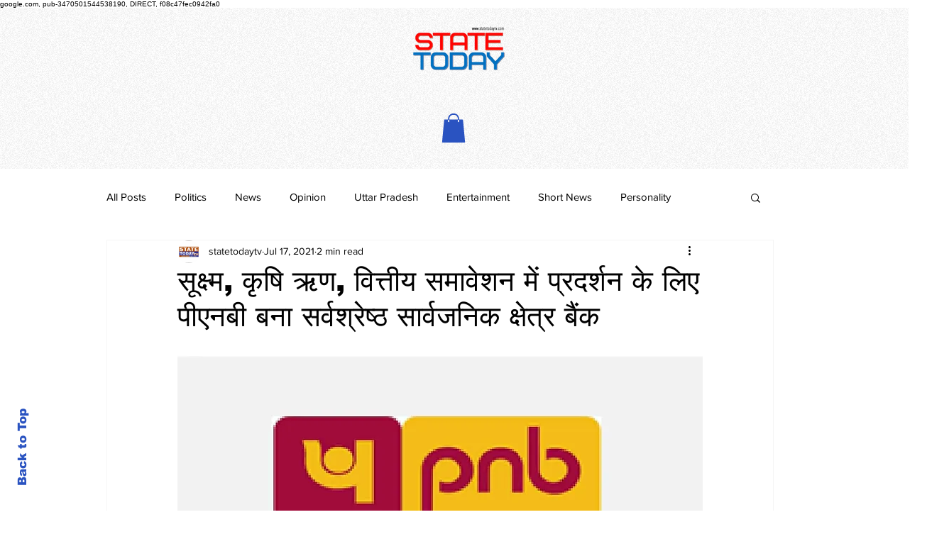

--- FILE ---
content_type: text/html; charset=utf-8
request_url: https://www.google.com/recaptcha/api2/aframe
body_size: 265
content:
<!DOCTYPE HTML><html><head><meta http-equiv="content-type" content="text/html; charset=UTF-8"></head><body><script nonce="2rYit0ohJWgr03BHTdGE0w">/** Anti-fraud and anti-abuse applications only. See google.com/recaptcha */ try{var clients={'sodar':'https://pagead2.googlesyndication.com/pagead/sodar?'};window.addEventListener("message",function(a){try{if(a.source===window.parent){var b=JSON.parse(a.data);var c=clients[b['id']];if(c){var d=document.createElement('img');d.src=c+b['params']+'&rc='+(localStorage.getItem("rc::a")?sessionStorage.getItem("rc::b"):"");window.document.body.appendChild(d);sessionStorage.setItem("rc::e",parseInt(sessionStorage.getItem("rc::e")||0)+1);localStorage.setItem("rc::h",'1769065511532');}}}catch(b){}});window.parent.postMessage("_grecaptcha_ready", "*");}catch(b){}</script></body></html>